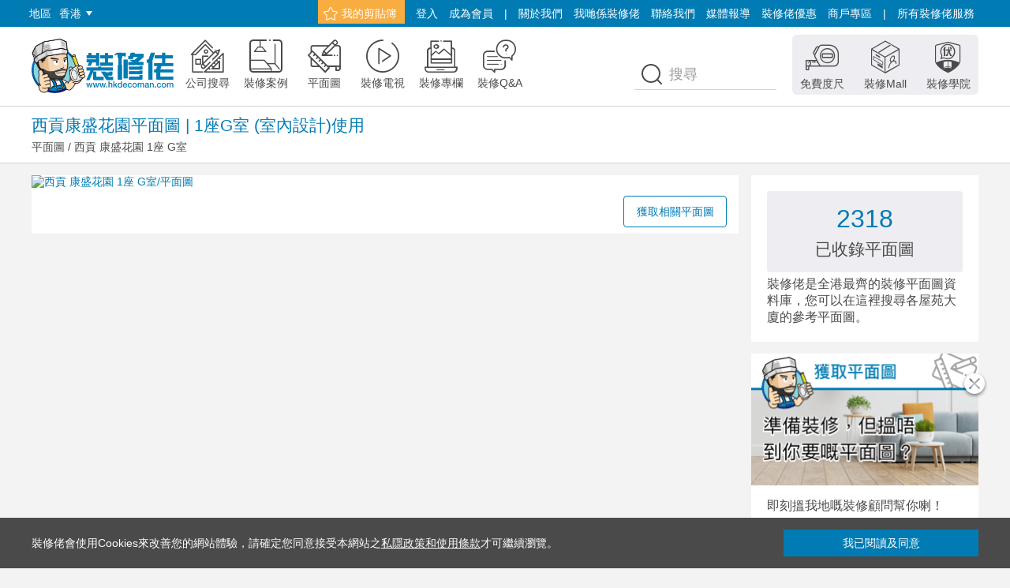

--- FILE ---
content_type: text/html;charset=UTF-8
request_url: https://hkdecoman.com/floorplan/1323
body_size: 15404
content:

<!DOCTYPE html>
<html lang="zh-hk">
<head>
	
	<!-- 5.11.2019 V2需求 -->
	<!-- Google Tag Manager -->
	<script>(function(w,d,s,l,i){w[l]=w[l]||[];w[l].push({'gtm.start':
	new Date().getTime(),event:'gtm.js'});var f=d.getElementsByTagName(s)[0],
	j=d.createElement(s),dl=l!='dataLayer'?'&l='+l:'';j.async=true;j.src=
	'https://www.googletagmanager.com/gtm.js?id='+i+dl;f.parentNode.insertBefore(j,f);
	})(window,document,'script','dataLayer','GTM-5RZQ4FL');</script>
	<!-- End Google Tag Manager -->
	
    <meta charset="UTF-8">
    <meta http-equiv="X-UA-Compatible" content="IE=edge,chrome=1">
    <title>西貢康盛花園1座G室室內設計裝修平面圖|裝修佬-香港⼀站式網上裝修平台</title>
    <meta name="description" content="西貢康盛花園1座G室室內設計裝修平面圖，裝修佬案例庫收藏全港各區超過1000個私樓/公居屋/村屋/商業裝修案例供⼾主參考。" />
    






<meta name="robots" content="follow,index"/>

<script type="application/ld+json">{
"@context": "https://schema.org/",
"@type": "CreativeWorkSeries",
"name": "https://hkdecoman.com",
"aggregateRating": {
"@type": "AggregateRating",
"ratingValue": "5",
"bestRating": "5",
"ratingCount": "3684"
}
}</script>


<script>var path=""</script>

<link rel="shortcut icon" href="/favicon.ico" type="image/x-icon">
<link rel="Bookmark" href="/favicon.ico">
<link rel="icon" href="/favicon.ico">



<link rel="stylesheet" href="/pcWeb2/css/pcStyle.css?v=20250817">
<!--調整圖片視窗高度-->
<script src="/pcWeb2/js/mediaSize.js?v=20211110"></script>
<!--圖片懶加載-->
<script src="/pcWeb2/js/lazysizes.min.js?v=20211110"></script>
<!--多色字體圖標-->
<script src="/pcWeb2/js/iconfont.js?v=20211110"></script>
<script src="/pcWeb2/js/jquery.min.js?v=20211110"></script>
<!--YouTube視頻播放控制-->

<!--select美化插件-->
<!--
參考文檔：
https://github.com/select2/select2
https://select2.org/
https://www.jianshu.com/p/778e9f21fc3d
-->
<script src="/pcWeb2/js/select2.min.js"></script>
<!--輪播插件-->
<script src="/pcWeb2/js/swiper.min.js"></script>
<!-- 表單驗證JS -->
<script type="text/javascript" src="/pcWeb2/js/Validform_v5.3.2_min.js"></script>
<script type="text/javascript" src="/pcWeb2/js/jquery-ui-jqLoding.js"></script>
<!--圖片放大預覽插件-->
<script src="/pcWeb2/js/venobox.js"></script>
<!--分頁插件-->
<!--說明文檔：http://beneverard.github.io/jqPagination/#demo-->
<script src="/pcWeb2/js/jquery.jqpagination.min.js"></script>
<script src="/pcWeb2/js/jquery.form2.js"></script>
<!--日期選擇器-->
<!--參考文檔：https://github.com/xdan/datetimepicker-->
<script src="/pcWeb2/js/jquery.datetimepicker.full.min.js"></script>
<script src="/pcWeb2/js/jquery.cookie.js"></script>

<!--免費度尺頁面下拉菜單，日期選擇插件設置-->
<script src="/pcWeb2/js/enquery.js"></script>

<!--瀑布流插件-->
<script src="/pcWeb2/js/masonry.pkgd.min.js"></script>

<script>
	"use strict";
	(function() {
	    //参考文档：https://github.com/aFarkas/lazysizes
	    //綁定圖片懶加載完成后執行的事件
	    document.addEventListener('lazyloaded', function(e){

	        // 獲取當前圖片DOM
	        var imgDom = e.target

	        // 獲取需要執行哪個函數
	        //1、data-fun值為mediaSize，執行mediaSize()
	        //2、data-fun值為imgCenter，執行imgCenter()
	        //3、data-fun值為undo，什麼也不執行
	        var dataFun = e.target.getAttribute('data-fun')
	        // console.log(dataFun)
	        switch (true) {
	            case dataFun === 'mediaSize':
	                // 設置當前圖片的樣式
	                mediaSize(imgDom)
	                break
	            case dataFun === 'imgCenter':
	                // 設置當前圖片的樣式
	                imgCenter(imgDom)
	                break
	            case dataFun === 'undo':
	                break
	            default:
	                break
	        }
	    })

	})()


</script>

    
    
    <meta property="og:site_name" content="裝修佬hkdecoman.com–香港一站式網上裝修平台">
	<meta property="og:type" content="website">
	<meta property="og:image" itemprop="image" content="http://hkdecoman.com/pcWeb2/img/logo_og-02.jpg">
	<meta property="og:image:secure_url" itemprop="image" content="https://hkdecoman.com/pcWeb2/img/logo_og-02.jpg">
	<meta property="og:image:type" content="image/jpeg">
	<meta property="og:image:width" content="200">
	<meta property="og:image:height" content="200">
	<meta property="og:description" content="裝修佬平面圖資料庫是全港最齊的平面圖庫存，您可以在這裡搜尋各屋苑大廈的參考平面圖。">
	<meta property="og:title" content="西貢康盛花園1座G室室內設計裝修平面圖裝修佬-香港⼀站式網上裝修平台">
    
    <meta property="og:url" content="https://hkdecoman.com/floorplan/1323">
    <link rel="canonical" href="https://hkdecoman.com/floorplan/1323"/>
</head>
<body>

<!-- 5.11.2019 V2需求 -->
<!-- Google Tag Manager (noscript) -->
<noscript><iframe src="https://www.googletagmanager.com/ns.html?id=GTM-5RZQ4FL"
height="0" width="0" style="display:none;visibility:hidden"></iframe></noscript>
<!-- End Google Tag Manager (noscript) -->

<!-- 頁頭 -->


<meta name="msvalidate.01" content="FEF9480EEA708011541F0591F9D7B3A6" />
<!-- GA事件记录加载 -->
<!-- Global site tag (gtag.js) - Google Analytics -->
<script async src="https://www.googletagmanager.com/gtag/js?id=UA-65622842-2"></script>
<script type="text/javascript">
    (function(c,l,a,r,i,t,y){
        c[a]=c[a]||function(){(c[a].q=c[a].q||[]).push(arguments)};
        t=l.createElement(r);t.async=1;t.src="https://www.clarity.ms/tag/"+i;
        y=l.getElementsByTagName(r)[0];y.parentNode.insertBefore(t,y);
    })(window, document, "clarity", "script", "7fd6oh6atg");
</script>
<div class="header">
    <div class="header-topnav">
        <div class="container">
        	<div class="topnav-box">

        		 <ul class="left-menu">
                    <li>地區</li>

                    <li>
                        <a href="javascript:void(0);" class="menu-tag">
                            香港
                            <div class="triangle-down"></div>
                        </a>
                        <!-- <div class="triangle-up"></div> -->
                        
                        <div class="dropdown-menu-v2">
							<div class="body-component">
								<ul class="nav-list">
									<li class="active">
										<a href="https://hkdecoman.com">裝修佬香港</a>
									</li>
									<li>
										<a href="https://modecoman.com/">裝修佬澳門</a>
									</li>
									<li>
										<a href="https://twdecoman.com/">裝修佬台灣</a>
									</li>
									<li>
										<a href="https://www.sgdecoman.com/">裝修佬新加坡</a>
									</li>
								</ul>
							</div>
						</div>
                       
                       
                    </li>
                </ul> 
	            <ul class="topnav">
	            	<li class="btn-tag">
	                    <a href="/favorite"><span class="iconfont iconshoucang"></span>我的剪貼簿</a>
	                </li>
	            	
	            		
	                	
	                		<li><a href="javascript:void(0);" class="modal-login-btn">登入</a></li>
		               		<li><a href="javascript:void(0);" class="modal-register-btn">成為會員</a></li>
	                	
	            	
	            	
	                
	                <li><span>|</span></li>
	                <li><a href="/about_us">關於我們</a></li>
	                <li><a href="/team">我哋係裝修佬</a></li>
	                <li><a href="/contact_us">聯絡我們</a></li>
	                
	                <li><a href="/media">媒體報導</a></li>
	                <li><a href="/offer">裝修佬優惠</a></li>
	                <li><a href="/partner">商戶專區</a></li>
	                <li><span>|</span></li>
	                <li>
	                	<a href="javascript:void(0);">所有裝修佬服務</a>
	                    <div class="triangle-up"></div>
	                    <div class="top-nav-sub-menu">
	                        <div class="menu-content">
	                            <div class="logo-box">
	                                <img src="/pcWeb2/img/logo-v2.png" srcset="/pcWeb2/img/logo-v2@2x.png 2x"/>
	                            </div>
	
	                            <ul class="nav-list">
	                                <li class="nav-tag">
	                                    <a href="https://mall.hkdecoman.com/" target="_blank">
	                                        <div class="img-box">
	                                            <img src="/pcWeb2/img/top-nav/logo-mall.png" srcset="/pcWeb2/img/top-nav/logo-mall@2x.png 2x, /pcWeb2/img/top-nav/logo-mall@3x.png 3x" />
	                                        </div>
	                                        <div class="text">裝修Mall</div>
	                                    </a>
	                                </li> <!-- end <li class="nav-tag"> -->
	
	                                <li class="nav-tag">
	                                    <a href="https://deco-academy.com/" target="_blank">
	                                        <div class="img-box">
	                                            <img src="/pcWeb2/img/top-nav/logo-edu.png" srcset="/pcWeb2/img/top-nav/logo-edu@2x.png 2x, /pcWeb2/img/top-nav/logo-edu@3x.png 3x" />
	                                        </div>
	                                        <div class="text">裝修學院</div>
	                                    </a>
	                                </li> <!-- end <li class="nav-tag"> -->
	
	                                <li class="nav-tag">
	                                    <a href="https://deco-x.com" target="_blank">
	                                        <div class="img-box">
	                                            <img src="/pcWeb2/img/top-nav/logo-deco-x.png" srcset="/pcWeb2/img/top-nav/logo-deco-x@2x.png 2x, /pcWeb2/img/top-nav/logo-deco-x@3x.png 3x" />
	                                        </div>
	                                        <div class="text">裝修-X</div>
	                                    </a>
	                                </li> <!-- end <li class="nav-tag"> -->
	
	                                <li class="nav-tag">
	                                    <a href="https://challenge.hkdecoman.com/" target="_blank">
	                                        <div class="img-box">
	                                            <img src="/pcWeb2/img/top-nav/logo-decochallenge.png" srcset="/pcWeb2/img/top-nav/logo-decochallenge@2x.png 2x, /pcWeb2/img/top-nav/logo-decochallenge@3x.png 3x" />
	                                        </div>
	                                        <div class="text">裝修Challenge</div>
	                                    </a>
	                                </li> <!-- end <li class="nav-tag"> -->
	
	                                <li class="nav-tag">
	                                    <a href="https://www.deco-man.com/" target="_blank">
	                                        <div class="img-box">
	                                            <img src="/pcWeb2/img/top-nav/logo-deco-man.png" srcset="/pcWeb2/img/top-nav/logo-deco-man@2x.png 2x, /pcWeb2/img/top-nav/logo-deco-man@3x.png 3x" />
	                                        </div>
	                                        <div class="text">裝修佬國際版</div>
	                                    </a>
	                                </li> <!-- end <li class="nav-tag"> -->
									<li class="nav-tag">
										<a href="https://deco-biz.com" target="_blank">
											<div class="img-box">
												<img src="/pcWeb2/img/top-nav/logo-deco-biz.png" srcset="/pcWeb2/img/top-nav/logo-deco-biz@2x.png 2x, /pcWeb2/img/top-nav/logo-deco-biz@3x.png 3x" />
											</div>
											<div class="text">商業裝修</div>
										</a>
									</li> <!-- end <li class="nav-tag"> -->
	                            </ul> <!-- end <ul class="nav-list"> -->
	                        </div>
	                    </div> <!-- end <div class="top-nav-sub-menu"> -->
	                </li>
	            </ul>
	        </div>
        </div>
    </div> <!-- end <div class="header-topnav"> -->

    <div class="navbar-box">
        <div class="container">
            <div class="logo-box">
                <a href="/v2">
                    <img src="/pcWeb2/img/logo-v2.png" srcset="/pcWeb2/img/logo-v2@2x.png 2x" alt="裝修佬LOGO">
                </a>
            </div> <!-- end <div class="logo-box">-->

            <ul class="navbar">

                <li>
                    <a href="/company">
                        <div class="icon-box">
                            <span class="iconfont icongongsiziliaoku"></span>
                        </div>
                        <div class="text">公司搜尋</div>
                    </a>
                </li>

                <li>
                    <a href="/casestudy">
                        <div class="icon-box">
                            <span class="iconfont iconanli"></span>
                        </div>
                        <div class="text">裝修案例</div>
                    </a>
                </li>

                <li>
                    <a href="/floorplan">
                        <div class="icon-box">
                            <span class="iconfont icontuze"></span>
                        </div>
                        <div class="text">平面圖</div>
                    </a>
                </li>
                
                <li>
                    <a href="/channel">
                        <div class="icon-box">
                            <span class="iconfont iconpindao"></span>
                        </div>
                        <span class="text">裝修電視</span>
                    </a>
                </li>
                
                <li>
                    <a href="/articles">
                        <div class="icon-box">
                            <span class="iconfont iconzhuanlan"></span>
                        </div>
                        <span class="text">裝修專欄</span>
                    </a>
                </li>
                
                <li>
                    <a href="/QA">
                        <div class="icon-box">
                            <span class="iconfont iconQA"></span>
                        </div>
                        <span class="text">裝修Q&A</span>
                    </a>
                </li>


                
            </ul><!-- end <div class="navbar"> -->



            <ul class="navbar right-navbar">
            	<li>
                    <a href="/measure">
                        <div class="icon-box">
                            <span class="iconfont iconshangmenduchi"></span>
                        </div>
                        <span class="text">免費度尺</span>
                    </a>
                </li>
                <li>
                    <a href="https://mall.hkdecoman.com/" target="_blank">
                        <div class="icon-box">
                            <span class="iconfont iconzhuangxiuMall"></span>
                        </div>
                        <span class="text">裝修Mall</span>
                    </a>
                </li>

                <li>
                    <a href="https://deco-academy.com/" target="_blank">
                        <div class="icon-box">
                            <span class="iconfont iconfangfuxueyuan"></span>
                        </div>
                        <span class="text">裝修學院</span>
                    </a>
                </li>
            </ul> <!-- end <div class="navbar right-navbar"> -->

            <div class="search-box">
                <div class="icon-box">
                    <span class="iconfont iconsousuo"></span>
                </div>
                <input type="text" id="searchKey" value="" class="form-control" placeholder="搜尋">
                <a href="javascript:void(0);" onclick="headSeaech()" class="header-search-btn brand-primary-btn-72px">搜尋</a>
            </div>
        </div>
        
        
        
        
        
       
         
        
        
        
         
        
         <!-- 平面圖 -->
            
                
                
                
                    <div class="bread-crumb-box">
                        <div class="container">					
                            <div class="bread-crumb-title"><h1>西貢康盛花園平面圖 | 1座G室 <a href="https://hkdecoman.com/casestudy/">(室內設計)</a>使用</h1></div>
                            <div class="bread-crumb-nav">
                               <a href="/floorplan">平面圖</a> / <a href="javascript:void(0);">西貢 康盛花園 1座 G室</a>
                            </div>
                        </div>
                    </div> <!-- end <div class="bread-crumb-box"> -->  
                
                
            
            
        
        
        
        
        
        
        
        
        
        
        
        
        
        
        
        
        
        
        
        
        



		
    </div> <!-- end <div class="nav">-->
</div> <!-- end <div class="header">-->

<!-- 登錄彈窗 -->
<div class="login-register-modal login-modal">
    <div class="modal-header">
        登入
        <a href="javascript:void(0);" class="close-btn"><span class="iconfont iconguanbi"></span></a>
    </div>
    
    <div class="modal-body">
        <div class="form-group">
            <input type="text" id="logEmail" class="form-control" placeholder="電郵">
        </div>
        <div class="form-group">
            <input type="password" id="logPwd" class="form-control" placeholder="密碼">
        </div>

        <a href="javascript:void(0);" class="fluid-btn" onclick="loginUser()">登入</a>
        <a href="javascript:void(0);" class="link-text-small modal-forget-btn">忘記密碼</a>
        <div class="partition-line"></div>
        <a href="javascript:void(0);" onclick="facebookLoad()" class="fluid-btn-facebook">Facebook 登入</a>
        <a href="javascript:void(0);" class="link-text-base modal-register-btn">成為裝修佬會員</a>
    </div>
</div>
<!-- end 登錄彈窗 -->

<!-- 註冊彈窗 -->
<div class="login-register-modal register-modal">
    <div class="modal-header">
        登記成為會員
        <a href="javascript:void(0);" class="close-btn"><span class="iconfont iconguanbi"></span></a>
    </div>

    <div class="modal-body">
        <div class="form-group">
            <input type="text" id="regEmail" class="form-control" placeholder="電郵">
        </div>
        <div class="form-group">
            <input type="password" id="regPwd" class="form-control" placeholder="密碼">
        </div>
        <div class="form-group">
            <input type="password" id="regPwdCheck" class="form-control" placeholder="密碼確認">
        </div>

        <a href="javascript:void(0);" onclick="regsiterUser()" class="fluid-btn">送出</a>
        <div class="partition-line"></div>
        <a href="javascript:void(0);" onclick="facebookLoad()" class="fluid-btn-facebook">Facebook 註冊</a>
    </div>
</div>
<!-- end 註冊彈窗 -->


<!-- 忘記密碼彈窗 -->
<div class="login-register-modal forget-modal">
    <div class="modal-header">
        忘記密碼
        <a href="javascript:void(0);" class="close-btn"><span class="iconfont iconguanbi"></span></a>
    </div>

    <div class="modal-body">
        <div class="form-group">
            <div class="form-name">請輸入您的電郵</div>
           	<input type="text" id="forgetEmail" class="form-control" placeholder="電郵">
        </div>

        <a href="javascript:void(0);" class="fluid-btn" onclick="forgetPsw()">提交</a>

        <div class="remind-text forget-modal-hide">我們已發出電郵到你的郵箱</div>
        <a href="javascript:void(0);" class="fluid-gray-border-btn forget-modal-hide">重寄確認電郵</a>
    </div>
</div>
<!-- end 忘記密碼彈窗 -->

<!-- 重設密碼彈窗 -->
<!--默认打开重設密碼弹窗，加 show-modal类名，隐藏弹窗，移除 show-modal类名 -->


<!-- end 重設密碼彈窗 -->

<input type="hidden" id="activateFlag" value="">
<input type="hidden" id="activateMsg" value="">

<script type="text/javascript">

$(function(){
	var activateFlag = $("#activateFlag").val();
	var activateMsg = $("#activateMsg").val();
	if(null != activateFlag && "" != activateFlag) {
		alert(activateMsg);
		window.location.href='/v2';
	}
	
	addGuestRecord();
});

function addGuestRecord(){
	 $.ajax({    
		 type:'get',    
		 url:'/stat/addGuestRecord.do',    
		 //data:'type=1',    
		 //cache:false,    
		 dataType:'json',    
		 success:function(data){ 
			 console.log("添加访客记录！");
		  },    
		  error:function(){
			 console.log("添加访客记录失败！");
		  }    
	});
} 

//页面顶部查询功能
function headSeaech(){
	
	var searchKey = $("#searchKey").val();
	  /* debugger */
	  //调用GA事件，并记录
	  window.dataLayer = window.dataLayer || [];
	  function gtag(){dataLayer.push(arguments);}
	  gtag('js', new Date());
	  gtag('config', 'UA-65622842-2');
	  gtag('event', 'login', {'method': 'Google'});
	  if(searchKey != null && searchKey != ""){
		  gtag('event', 'search', {
			  'event_category' : '页面顶部',
			  'event_label': searchKey
			});
	  }
	window.location.href='/home_result?searchKey=' + searchKey;

}

//用戶註冊
function regsiterUser(){
	var accountId = $("#regEmail").val();
	var email = $("#regEmail").val();
	if(null == email || "" == email) {
		alert("請輸入電郵");
		return;
	}
	var regPwd = $("#regPwd").val();
	if(null == regPwd || "" == regPwd) {
		alert("請輸入密碼");
		return;
	}
	var regPwdCheck = $("#regPwdCheck").val();
	if(regPwd != regPwdCheck) {
		alert("兩次輸入的密碼不一致");
		return;
	}
	$.ajax({    
		type:'post',    
		url:'/user/registerv2.do',    
		data:{accountId:accountId,email:email,password:regPwd},  
		dataType:'json',
		async:true,
		beforeSend: function(){
			createMask();
			showMask();
		},
		success:function(data){ 
			//console.log(data);
			closeMask();
			if(data.status == 'y') {
				alert("註冊成功，請登錄郵箱完成驗證");
				$('.register-modal').hide();
				$('.cover').hide();
			} else{
				alert(data.info);
			}
			
		},    
		error:function(){
			closeMask();
			console.log('系統繁忙，請稍後再試!!!');
		}    
	});

}

//用戶登錄
function loginUser(){
	var accountId = $("#logEmail").val();
	if(null == accountId || "" == accountId) {
		alert("請輸入電郵");
		return;
	}
	var logPwd = $("#logPwd").val();
	if(null == logPwd || "" == logPwd) {
		alert("請輸入密碼");
		return;
	}
	$.ajax({    
		type:'post',    
		url:'/login.do',    
		data:{username:accountId,password:logPwd},  
		dataType:'json',
		async:true,   
		beforeSend: function(){
			createMask();
			showMask();
		},
		success:function(data){ 
			//console.log(data);
			closeMask();
			if(data.status == 0) {
				alert(data.info);
			} else if (data.status == 'y') {
				//alert(data.info);
				saveUserInfo();
				location.href = location.href;
				//location.href = "/v2";
				$('.login-modal').hide();
				$('.cover').hide();
			} else if(data.status == 'n'){
				alert(data.info);
			}
			
		},    
		error:function(){
			closeMask();
			console.log('系統繁忙，請稍後再試!!!');
		}    
	});

}

function saveUserInfo() {
    if ($("#denglu_agree").prop('checked') == true) {
        var userName = $("#zhanghao_email").val();
        var passWord = $("#mima").val();
        $.cookie("rmbUser", "true", { expires: 7 , path: '/'}); // 存储一个带7天期限的 cookie
        $.cookie("userName", userName, { expires: 7 , path: '/'}); // 存储一个带7天期限的 cookie
        $.cookie("passWord", passWord, { expires: 7 , path: '/'}); // 存储一个带7天期限的 cookie
    }
    else {
        $.cookie("rmbUser", "false", { expires: -1 , path: '/'});        // 删除 cookie
        $.cookie("userName", '', { expires: -1 , path: '/'});
        $.cookie("passWord", '', { expires: -1 , path: '/'});
    }
}

function loginOut(){
	$.ajax({    
		type:'post',    
		url:'/logout.do',    
		dataType:'json',
		async:false,    
		success:function(data){ 
			//console.log(data);
			if(data.status == 0) {
				alert(data.info);
			} else if (data.status == 'y') {
				//alert(data.info);
				alert("您已退出登錄");
				location.href = location.href;
			} else if (data.status == 'n'){
				alert(data.info);
			}
			
		},    
		error:function(){
			console.log('系統繁忙，請稍後再試!!!');
		}    
	});
}

function facebookLoad(){
    //var width = (window.screen.availWidth - 400)/2;
    //var height = (window.screen.availHeight - 350)/2;
    //int= window.setInterval("clock()",1000)
    var url='/user/faceBookLogin.do';                             //转向网页的地址; 
    var name='facebook登录';                            //网页名称，可为空; 
    var iWidth=720;                          //弹出窗口的宽度; 
    var iHeight=600;                         //弹出窗口的高度; 
    //获得窗口的垂直位置 
    var iTop = (window.screen.availHeight - 30 - iHeight) / 2; 
    //获得窗口的水平位置 
    var iLeft = (window.screen.availWidth - 10 - iWidth) / 2; 
    window.open(url, name, 'height=' + iHeight + ',,innerHeight=' + iHeight + ',width=' + iWidth + ',innerWidth=' + iWidth + ',top=' + iTop + ',left=' + iLeft + ',status=no,toolbar=no,menubar=no,location=no,resizable=no,scrollbars=0,titlebar=no'); 
    //window.location.href="/user/faceBookLogin.do";
    
}


//忘记密码
function forgetPsw(){
	var email = $("#forgetEmail").val();
	if(null == email || "" == email) {
		alert("請輸入電郵");
		return;
	}
	$.ajax({    
		type:'post',    
		url:'/toUpdatePwdv2.do',    
		data:{email:email},  
		dataType:'json',
		beforeSend: function(){
			createMask();
			showMask();
		},
		async:true,    
		success:function(data){ 
			closeMask();
			//console.log(data);
			if(data.status == 'y') {
				//alert("裝修佬已向您的郵箱發送了一封驗證郵件，請前往收信，完成修改密碼！");
				$(".forget-modal .fluid-btn").addClass('forget-modal-hide').siblings('.form-group').addClass('forget-modal-hide').siblings('.remind-text').removeClass('forget-modal-hide').siblings('.fluid-gray-border-btn').removeClass('forget-modal-hide')
			} else{
				alert(data.info);
			}
			
		},    
		error:function(){
			closeMask();
			console.log('系統繁忙，請稍後再試!!!');
		}    
	});

}

function resetPsw(){
	
    var sign = $("#resetSign").val();
    var email = $("#resetEmail").val();
	var psw = $("#resetPsw").val();
	var pswcheck = $("#resetPswCheck").val();
	if(null == psw || '' == psw) {
		alert("請輸入密碼");
		return;
	}
	
	if(psw != pswcheck) {
		alert("兩次輸入的密碼不一致");
		return;
	}
	$.ajax({    
		type:'post',    
		url:'/updatePwdv2.do',    
		data:{password:psw,sign:sign,email:email},  
		dataType:'json',
		async:true,  
		beforeSend: function(){
			createMask();
			showMask();
		},
		success:function(data){ 
			closeMask();
			//console.log(data);
			if(data.status == 'y') {
				alert("密碼修改成功");
				location.href = "/v2"
			} else{
				alert(data.info);
			}
			
		},    
		error:function(){
			closeMask();
			console.log('系統繁忙，請稍後再試!!!');
		}    
	});
}

//创建遮罩层函数体
 function createMask(){
     var node=document.createElement('div');
         node.setAttribute('id','backdrop');
         node.style="position:fixed;top:0;left:0;right:0;bottom:0;z-index:1000;background-color:rgba(0,0,0,0.5);";
         node.style.display="none";
     var html='<div style="position: fixed; top: 38%; left: 45%; z-index: 1001;">';
         html+='<div style="text-align:center;">';
         //html+='<img src="/Public/Home/images/loader.gif" style="width:60px;height:60px;">';
         html+='<div style="padding-left:10px;font-size:14px;color:#FFF;">正在上傳中，請耐心等待...</div>';
         html+='</div>';
         html+='</div>';
         node.innerHTML=html;
     var body=document.querySelector('body');
         body.appendChild(node);    
 }

 //开启遮罩层函数体
 function showMask(){
     var backdrop=document.getElementById('backdrop');
         backdrop.style.display='block';
 }

 //关闭遮罩层函数体
 function closeMask(){
     var backdrop=document.getElementById('backdrop');
         backdrop.style.display='none';
 }
 

</script>

<section id="auth-button"></section>
<section id="view-selector"></section>
<section id="timeline"></section>

<!-- Step 2: Load the library. -->

<script>
(function(w,d,s,g,js,fjs){
  g=w.gapi||(w.gapi={});g.analytics={q:[],ready:function(cb){this.q.push(cb)}};
  js=d.createElement(s);fjs=d.getElementsByTagName(s)[0];
  js.src='https://apis.google.com/js/platform.js';
  fjs.parentNode.insertBefore(js,fjs);js.onload=function(){g.load('analytics')};
}(window,document,'script'));
</script>



 
<!-- end 頁頭 -->

<!-- 頁面主體 -->
<div class="container">
    <!-- 左內容 -->
    <div class="col-s-3">
        <div class="floorplan-detail-component">
            <a href="/pcWeb2//pdf.js/web/viewer.html?file=https://hkdecoman.com/Hkdecoman//upload//hk2020-11-12/image/ae164e3d-70a6-463a-be5c-262c3fd90417.pdf" target="_blank" class="img-box">
                <img class="lazyload" data-src="https://cdn.hkdecoman.com/Hkdecoman//upload//hk2020-11-12/image/b599a04c-0433-476f-a599-45ece08fc1ca.jpg" alt="西貢 康盛花園 1座 G室/平面圖">
            </a>
           	<a href="/floorplan/form?id=1323" class="component-btn">獲取相關平面圖</a>
        </div>
    </div> <!-- end 左内容 -->

    <!-- 右內容 -->
    <div class="col-s-1">
        <div class="small-component">
            <div class="component-body component-body-padding-bottom">
               <div class="data-display-board">
                   <div class="num-text" id="totalFloorplan"></div>
                   <div class="data-remind-text">已收錄平面圖</div>
               </div>
                <div class="component-content-text-small">
                    裝修佬是全港最齊的裝修平面圖資料庫，您可以在這裡搜尋各屋苑大廈的參考平面圖。
                </div>
            </div> <!-- end <div class="component-body component-body-padding-bottom"> -->
        </div> <!-- end <div class="small-component"> -->
        <!-- 插入新的尺度跳转窗口 -->

	    <div class="small-component">
	      <div class="banner-small-floorplan">
	        <img src="/pcWeb2/img/banner/floorplan-banner-smaller.png" srcset="/pcWeb2/img/banner/floorplan-banner-smaller@2x.png 2x, /pcWeb2/img/banner/floorplan-banner-smaller@3x.png 3x"/>
	        <div class="component-footer">
	          即刻搵我地嘅裝修顧問幫你喇！
	          <a href="/floorplan/form" class="component-btn">獲取相關平面圖</a>
	        </div>
	      </div>
	    </div> <!-- end <div class="small-component"> -->	    
    </div><!-- end 右內容 -->

</div>
<!-- end 頁面主體 -->

<!-- 頁腳 -->




<!-- 分享图标 -->
<script>
	var a2a_config = a2a_config || {};
	a2a_config.locale = "zh-TW";
</script>
<script async src="https://static.addtoany.com/menu/page.js"></script>

<script type="text/javascript">

jQuery.browser = {};
$(function(){
	jQuery.browser.msie = false;
    jQuery.browser.version = 0;
    if (navigator.userAgent.match(/MSIE ([0-9]+)\./)) {
        jQuery.browser.msie = true;
        jQuery.browser.version = RegExp.$1;
    }
	   $('#areaSelect2').select2({
	        width:'100%',
	        minimumResultsForSearch: -1,
	        placeholder:'地區',
	        data:[
	            {id:"中西區", text:"中西區"},
	            {id:"灣仔", text:"灣仔"},
	            {id:"東區", text:"東區"},
	            {id:"南區", text:"南區"},
	            {id:"油尖旺", text:"油尖旺"},
	            {id:"深水埗", text:"深水埗"},
	            {id:"九龍城", text:"九龍城"},
	            {id:"黃大仙", text:"黃大仙"},
	            {id:"觀塘", text:"觀塘"},
	            {id:"葵青", text:"葵青"},
	            {id:"荃灣", text:"荃灣"},
	            {id:"屯門", text:"屯門"},
	            {id:"元朗", text:"元朗"},
	            {id:"北區", text:"北區"},
	            {id:"大埔", text:"大埔"},
	            {id:"沙田", text:"沙田"},
	            {id:"西貢", text:"西貢"},
	            {id:"離島", text:"離島"}
	        ]
		})
    
	$('#genderSelect2').select2({
        width:'100%',
        minimumResultsForSearch: -1,
        placeholder:'稱謂',
        data:[
            {id:"先生", text:"先生"},
            {id:"女士", text:"女士"}

        ]
    })
	
    
    //tongji();
	//获得商品列表
    getProducts();
    getMonLesson();
})

$(document).ready(function() {
	var is_load= false;
	$(window).scroll(function(){
		var footTop = $("#foot_div").offset().top;
		var winHeight = window.screen.availHeight;
		var srollTop = $(window).scrollTop();
		if(footTop> srollTop&&footTop<srollTop+winHeight){
			if(!is_load){
				is_load = true;
				console.log("統計");
				tongji();
			}  
		}
    });

});

function tongji(){
    $.ajax({
        type: 'get',
        url: '/stat/getStatNumV2.do',
        dataType: 'json',
        success: function(data) {
            if (data.status == "y") {
                $("#company").text(data.body.company);
                $("#question").text(data.body.question);
                $("#article").text(data.body.article);
                $("#chanle").text(data.body.chanle);
                $("#decoratecase").text(data.body.decoratecase);
                $("#floorplan").text(data.body.floorplan);
            }
        },
        error: function() {
            console.log("统计查询失败！");
        }
    });	
}

//獲得產品列表
function getProducts(){
	$.ajax({
        type: "get",
        //url: "/basedata/getProducts",
        url : "https://mall.hkdecoman.com/wp-json/wc/v3/products/?category=1349&consumer_key=ck_f6fb7b63948a8472dfa532b7f966efa90962099f&consumer_secret=cs_1dea5990504f9239f54cba6d5ff153d04cf2c5ee",
        dataType: "json",
        success: function (data) {
          //返回结果
          //alert(result);
          	//console.log(data);
       		//var result = eval('(' + data + ')');
       		var result = data;
           	var html = "";
           	for(var r in result){
           		//console.log(result[r]);
           		//console.log(result[r].images[0].src);
               	html += "<li>";
               	html += "<div class='fix-box'>";
               	html += "<a target='_blank' href='" + result[r].permalink +  "' class='img-box'>";
               	html += "<img class='lazyload'  data-src='" + result[r].images[0].src + "' data-fun='undo' alt=''>";
               	html += "</a>"; //img-box
               	html += "</div>"; //fix-box
               	html += "<div class='fluid-box'>"; 
               	html += "<a target='_blank' href='" + result[r].permalink +  "' class='right-box'>"; 
               	html += "<div class='product-name'>" + result[r].name + "</div>"; 
               	html += "<div class='product-price'>$" + result[r].price + "</div>";
               	html += "</a>"; //right-box
               	html += "</div>"; //fluid-box
               	html += "</li>";
           	}
           	html += "<li>";
           	html += "<a target='_blank' href='https://mall.hkdecoman.com/' target='_blank' class='more-link'>";
           	html += "前往裝修Mall查看更多產品&nbsp;&nbsp;&gt;";
       		html += "</a>";
       		html += "</li>";
           	$("#product-list").append(html);
       	} 
         ,error: function (result) {
      	  //alert(result.msg);
      	  console.log("獲取商品列表失敗");
        }
  	});
  
}

function addPrivacy(){
	$.ajax({
        type: "get",
        url: "/user/addPrivacy.do",
        //url : "https://mall.hkdecoman.com/wp-json/wc/v3/products/?category=1349&consumer_key=ck_f6fb7b63948a8472dfa532b7f966efa90962099f&consumer_secret=cs_1dea5990504f9239f54cba6d5ff153d04cf2c5ee",
        dataType: "json",
        success: function (data) {
        	console.log("同意隱私政策");
       	} 
         ,error: function (result) {
        	 console.log("同意隱私政策失敗");
      	  //alert(result.msg);
      	  //console.log("獲取商品列表失敗");
        }
  	});
}

//獲得每月课程列表
function getMonLesson(){
	//获得当前月
	var date=new Date();
	var currMon = date.getMonth()+1;
	$("#course-main-title-mon").html(currMon + "月課程");
	$.ajax({
        type: "get",
        url: "/basedata/getMonLesson",
        dataType: "json",
        success: function (data) {
          //返回结果
          //alert(result);
          	//console.log(data);
          	var result = eval('(' + data.body.data + ')');
          	//console.log(result);
          	if(data.status == "y") {
          		var result = eval('(' + data.body.data + ')');
              	var html = "";
              	for(var r in result){
              		//console.log(result[r].name);
              		html += "<li>";
              		html += "<a href=https://deco-academy.com/lessons/" + result[r].id + ">" + result[r].name + "</a>";
              		html += "</li>";
              	}
              	$("#course-list-mon").append(html);
          	} else {
          		console.log("獲得每月课程列表失败");
          	}
        },error: function (result) {
      	  //alert(result.msg);
      	  console.log("獲得每月课程列表失败");
        }
  	});
  
}


function comitLeftForm(){
	//基础数据
	var serviceType = $("#serviceType").val(); //业务类型
	var nickName = $("#nickName").val(); //用户名
	var sex = $("#genderSelect2").val(); //称谓
	var email = $("#email").val();//邮箱
	var phone = $("#phone").val();//电话
	var whatsapp = "1"; //是否whatsapp,未选择为1-是

	var whatsapp_check = $("#whatsapp").prop('checked');
	if(whatsapp_check) { //选择不使用WhatsApp,值设置为0
		whatsapp = "0";
	}

	var area = "";//地区
	var propertyType = "";//物業類型
	var estate = "";//屋苑/物業名稱/地址
	var footage = "";//尺數
	var decoratesCope = "";//裝修範圍
	var budget = "";//預算範圍
	var unitStatus = "";//單位狀況
	var startDate = "";//開工日期
	var endDate = "";//完工日期
	var lesson = "";//课程
	var purpose = "";//用途
	var license = "";//牌照
	var projectType = "";//維修或工程類型
	var remark = "";//備註
	var utmCampaign = $("#utmCampaign").val();

	area = $("#areaSelect2").val();//地区
	var lesson_check = $("#lesson").prop('checked'); //课程选中情况
	if(lesson_check) {
		lesson = "0"; //选择了设置为0
	} else {
		lesson = "1";//未选设置为1
	}

	$.ajax({
		type: "post",
       	url: "/measure/saveMeasureMate.do",
        cache:false,
		data :{
			serviceType:serviceType, nickName:nickName, sex:sex, phone:phone, whatsapp:whatsapp,
			email:email, area:area, propertyType:propertyType, estate:estate, footage:footage,
			decoratesCope:decoratesCope, budget:budget, unitStatus:unitStatus, startDate:startDate, endDate:endDate,
			lesson:lesson, purpose:purpose, license:license, projectType:projectType, remark:remark,
			utmCampaign:utmCampaign
		},
        beforeSend: function () {
        	createMask();
			showMask();
        },
        success: function(data){
        	closeMask();
        	var objs = eval('(' + data + ')');
    		if (objs.status=='n') {
    			alert(objs.info);
    		} else {
    			//alert(objs.info)
    			window.location.href="/measure/success?obj="+objs.info;
    		}
        },
	   error: function (errorData) {
		   closeMask();
	      		console.log('error：'+errorData);
          }
	})
}

$(".measureform2").Validform({
	btnSubmit:"#btn_sub2",
	tiptype:function(msg,o,cssctl){
		//msg：提示信息;
		//o:{obj:*,type:*,curform:*}, obj指向的是当前验证的表单元素（或表单对象），type指示提示的状态，值为1、2、3、4， 1：正在检测/提交数据，2：通过验证，3：验证失败，4：提示ignore状态, curform为当前form对象;
		//cssctl:内置的提示信息样式控制函数，该函数需传入两个参数：显示提示信息的对象 和 当前提示的状态（既形参o中的type）;
		if(!o.obj.is("form")){//验证表单元素时o.obj为该表单元素，全部验证通过提交表单时o.obj为该表单对象;
			var objtip=o.obj.siblings(".Validform_checktip");
			cssctl(objtip,o.type);
			objtip.text(msg);
		}else{
			//var objtip=o.obj.find("#msgdemo");
			//cssctl(objtip,o.type);
			//objtip.text(msg);
		}
	},
	tipSweep:true,
	ajaxPost:true,
	beforeSubmit:function(curform){
		//在验证成功后，表单提交前执行的函数，curform参数是当前表单对象。
		//这里明确return false的话表单将不会提交;
		 $.fn.jqLoading({ height: 80, width: 240, text: "正在加載中，請耐心等待...." });
	},
	callback:function(data){
		$.fn.jqLoading("destroy");
		if(data.status=="y"){
			window.location.href=path+"/measure/success?obj="+data.info;
			//alert('預約成功！12小時內會有專人回復，請耐心等待！');
			//window.location.href= location.href;
		}else{
			alert(data.info);
			return;
		}

	}
});

</script>

<div class="footer" id="foot_div">
    <div class="footer-top-container">
        <div class="container">
            <ul class="website-data-list">
                <li>
                	<a href="/channel">
	                    <div class="icon-box">
	                        <span class="iconfont iconpindao"></span>
	                    </div>
	                    <div class="right-box">
	                        <div class="num-text" id="chanle"></div>
	                        <div class="type-text">裝修影片</div>
	                    </div>
                    </a>
                </li>

                <li>
                	<a href="/articles">
	                    <div class="icon-box">
	                        <span class="iconfont iconzhuanlan"></span>
	                    </div>
	                    <div class="right-box">
	                        <div class="num-text" id="article"></div>
	                        <div class="type-text">裝修專欄</div>
	                    </div>
                    </a>
                </li>

                <li>
	                <a href="/QA">
	                    <div class="icon-box">
	                        <span class="iconfont iconQA"></span>
	                    </div>
	                    <div class="right-box">
	                        <div class="num-text" id="question"></div>
	                        <div class="type-text">裝修Q&A</div>
	                    </div>
                    </a>
                </li>

                <li>
	                <a href="/company">
	                    <div class="icon-box">
	                        <span class="iconfont icongongsi"></span>
	                    </div>
	                    <div class="right-box">
	                        <div class="num-text" id="company"></div>
	                        <div class="type-text">裝修公司</div>
	                    </div>
                    </a>
                </li>

                <li>
	                <a href="/casestudy">
	                    <div class="icon-box">
	                        <span class="iconfont iconanli"></span>
	                    </div>
	                    <div class="right-box">
	                        <div class="num-text" id="decoratecase"></div>
	                        <div class="type-text">裝修案例 / 室內設計</div>
	                    </div>
                    </a>
                </li>

                <li>
                	<a href="/floorplan">
	                    <div class="icon-box">
	                        <span class="iconfont icontuze"></span>
	                    </div>
	                    <div class="right-box">
	                        <div class="num-text" id="floorplan"></div>
	                        <div class="type-text">裝修平面圖</div>
	                    </div>
                    </a>
                </li>
            </ul>

            <div class="social-contact">
            	<div class="facebook-btn-box">
            		<div id="fb-root"></div>
					<script async defer crossorigin="anonymous" src="https://connect.facebook.net/zh_HK/sdk.js#xfbml=1&version=v4.0&appId=366258407600536&autoLogAppEvents=1"></script>
	                <div class="fb-like" data-href="https://www.facebook.com/hkdecoman" data-width="" data-layout="button_count" data-action="like" data-size="large" data-show-faces="true" data-share="false"></div>
            	</div>
            	
            	<div class="youtube-btn-box">
	            	<script src="https://apis.google.com/js/platform.js"></script>
					<div class="g-ytsubscribe" data-channelid="UCtP4I-t7L55QtFfEp7abFvg" data-layout="default" data-count="default"></div>
            	</div>
            </div>
            <div class="footer-top-border"></div>
        </div>
    </div>

    <div class="footer-bottom-container">
        <div class="container">
            <a href="/v2" class="logo-box">
                <img src="/pcWeb2/img/logo-white.png" srcset="/pcWeb2/img/logo-white@2x.png 2x, /pcWeb2/img/logo-white@3x.png 3x" alt="裝修佬 | HKdecoman Logo white" title="hkdeconan_logo_white"/>
            </a>
            
            <div class="friendship-box">
                <div class="title">獎項：</div>
                <ul class="awards-link-list">
                    <li>
                        <a href="javascript:void(0);">
                            <div class="icon-box">
                                <img src="/pcWeb2/img/award/award-ict.png" srcset="/pcWeb2/img/award/award-ict@2x.png 2x, /pcWeb2/img/award/award-ict@3x.png 3x"/></div>
                        </a>
                    </li>

                    <li>
                        <a href="javascript:void(0);">
                            <div class="icon-box">
                                <img src="/pcWeb2/img/award/award-apicta.png" srcset="/pcWeb2/img/award/award-apicta@2x.png 2x, /pcWeb2/img/award/award-apicta@3x.png 3x"/></div>
                        </a>
                    </li>
                </ul>
            </div> <!-- <div class="friendship-box"> -->

            <div class="friendship-box">
                <div class="title">服務：</div>
                <ul class="friendship-link-list">
                    <li>
                        <a href="https://mall.hkdecoman.com/" target="_blank">
                            <div class="icon-box">
                                <img src="/pcWeb2/img/top-nav/logo-mall.png" srcset="/pcWeb2/img/top-nav/logo-mall@2x.png 2x, /pcWeb2/img/top-nav/logo-mall@3x.png 3x" alt="裝修學院 | decoacademy Logo white" title="decoacademy_logo"/>
                            </div>
                            <div class="text">裝修Mall</div>
                        </a>
                    </li>

                    <li>
                        <a href="https://deco-academy.com/" target="_blank">
                            <div class="icon-box">
                                <img src="/pcWeb2/img/top-nav/logo-edu.png" srcset="/pcWeb2/img/top-nav/logo-edu@2x.png 2x, /pcWeb2/img/top-nav/logo-edu@3x.png 3x" alt="裝修學院 | decoacademy Logo white" title="decoacademy_logo"/></div>
                            <div class="text">裝修學院</div>
                        </a>
                    </li>
                    
                    <li>
                        <a href="https://deco-x.com" target="_blank" >
                            <div class="icon-box">
                                <img src="/pcWeb2/img/top-nav/logo-deco-x.png" srcset="/pcWeb2/img/top-nav/logo-deco-x@2x.png 2x, /pcWeb2/img/top-nav/logo-deco-x@3x.png 3x" alt="裝修-x | deco-x Logo" title="deco-x_logo"/>
                            </div>
                            <div class="text">裝修-X</div>
                        </a>
                    </li>
                    <li>
						<a href="https://deco-biz.com" target="_blank">
							<div class="icon-box">
								<img src="/pcWeb2/img/top-nav/logo-deco-biz.png"
										 srcset="/pcWeb2/img/top-nav/logo-deco-biz@2x.png 2x, /pcWeb2/img/top-nav/logo-deco-biz@3x.png 3x" alt="商業裝修 | deco-biz Logo" title="deco-biz_logo"/></div>
							<div class="text">Deco-Biz</div>
						</a>
					</li>
                    
                    <li>
                        <a href="https://www.youtube.com/channel/UCtP4I-t7L55QtFfEp7abFvg" target="_blank">
                            <div class="icon-box">
                                <img src="/pcWeb2/img/top-nav/logo-tv.png" srcset="/pcWeb2/img/top-nav/logo-tv@2x.png 2x, /pcWeb2/img/top-nav/logo-tv@3x.png 3x" alt="裝修電視 | deco-tv Logo" title="deco-tv_logo"/></div>
                            <div class="text">裝修電視</div>
                        </a>
                    </li>

                    <li>
                        <a href="https://www.deco-man.com/" target="_blank">
                            <div class="icon-box">
                                <img src="/pcWeb2/img/top-nav/logo-deco-man.png" srcset="/pcWeb2/img/top-nav/logo-deco-man@2x.png 2x, /pcWeb2/img/top-nav/logo-deco-man@3x.png 3x" alt="裝修佬公司 | decoman Logo" title="decoman_logo"/>
                            </div>
                            <div class="text">裝修佬國際版</div>
                        </a>
                    </li>
                    
                    <li>
                        <a href="https://challenge.hkdecoman.com/" target="_blank" >
                            <div class="icon-box">
                                <img src="/pcWeb2/img/top-nav/logo-decochallenge.png" srcset="/pcWeb2/img/top-nav/logo-decochallenge@2x.png 2x, /pcWeb2/img/top-nav/logo-decochallenge@3x.png 3x" alt="裝修挑戰賽 | deco-challenge Logo" title="deco-challenge_logo"/></div>
                            <div class="text">裝修Challenge</div>
                        </a>
                    </li>
                    
                </ul> <!-- end <div class="navbar right-navbar"> -->
            </div>
         </div>
            
         <div class="container">
          <div class="copyright">Copyright © 2015-2025 HK DECOMAN TECHNOLOGY LIMITED All Rights Reserved. 版權所有，不得轉載</div>
          <div class="site-nav-box">
              <ul class="site-nav-list">
                  <li>
                      <a href="/partner">商戶專區</a>
                  </li>
                  <li>
                      <a href="/partner_form">加入資料庫</a>
                  </li>
              </ul>

              <ul class="site-nav-list">
                  <li>
                      <a href="/about_us">關於我們</a>
                  </li>
                  <li>
                      <a href="/team">我哋係裝修佬</a>
                  </li>
                  <li>
                      <a href="/recruitment">加入裝修佬</a>
                  </li>
                  <li>
                      <a href="/contact_us">聯絡我們</a>
                  </li>
              </ul>

              <ul class="site-nav-list">
                  <li>
                      <a href="/channel">裝修電視</a>
                  </li>
                  <li>
                      <a href="/articles">裝修專欄</a>
                  </li>
                  <li>
                      <a href="/QA">裝修Q&A</a>
                  </li>
                   <li>
                      <a href="/offer">裝修佬優惠</a>
                  </li>
              </ul>

              <ul class="site-nav-list">
                  <li>
                      <a href="/company">裝修公司搜尋</a>
                  </li>
                  <li>
                      <a href="/casestudy">裝修案例</a>
                  </li>
                  <li>
                      <a href="/floorplan">平面圖</a>
                  </li>
              </ul>
          </div> <!-- end <div class="site-nav-box"> -->
     	</div> <!-- end  <div class="container"> -->
     	<!--后台地址 -->
        <input type="hidden" id="cdncmsUrl" name="cdncmsUrl" value="https://cdn.hkdecoman.com/Hkdecoman">
    </div>
</div>

<!-- 隱私政策導航 -->

	
		
			<div class="copyright-bottom-nav">
			    <div class="inner-content">
			        <div class="nav-text">裝修佬會使用Cookies來改善您的網站體驗，請確定您同意接受本網站之<a href="/privacy_and_policy" target="_blank">私隱政策和使用條款</a>才可繼續瀏覽。</div>
			        <a href="javascript:void(0);" onclick="addPrivacy()" class="btn">我已閱讀及同意</a>
			    </div>
			</div>
		
		
	

<!-- end 隱私政策導航 -->

<!-- 跳轉裝修約章 -->

		<div class="frameDiv"></div>

<!-- end 跳轉裝修約章 -->

<!-- 遮罩層 -->

	
	
		<div class="cover"></div>
	

<!-- end 遮罩層 -->

<!-- 視頻播放彈窗 -->
<!--  視頻控制代碼在main.js-->
<div class="enquery-v2-video-modal"></div>
<!-- end 視頻播放彈窗 -->

<!-- 裝修顧問服務詳情彈窗 -->
<div class="enquery-v2-Service-details">
  <img src="/pcWeb2/img/enquiry/v2/img-leaflet.jpg" srcset="/pcWeb2/img/enquiry/v2/img-leaflet@2x.jpg 2x, /pcWeb2/img/enquiry/v2/img-leaflet@3x.jpg 3x">
</div>
<!-- end 裝修顧問服務詳情彈窗 -->

<!-- Load Facebook SDK for JavaScript -->
<div id="fb-root"></div>
<script async defer crossorigin="anonymous" src="https://connect.facebook.net/zh_HK/sdk.js#xfbml=1&version=v4.0"></script>

<!--select美化插件-->
<!--
參考文檔：
https://github.com/select2/select2
https://select2.org/
https://www.jianshu.com/p/778e9f21fc3d
-->
<script src="/pcWeb2/js/select2.min.js"></script>
<!--日期选择插件https://github.com/xdan/datetimepicker-->
<script src="/pcWeb2/js/jquery.datetimepicker.full.min.js"></script>
<!--視頻播放插件 https://github.com/videojs/video.js/tree/master-->
<script src="/pcWeb2/js/video.min.js"></script>

<!--自定義js-->
<script src="/pcWeb2/js/main.js?v=0518"></script>
<!--拖動滑塊選擇插件-->
<script src="/pcWeb2/js/ion.rangeSlider.min.js"></script>
<script type="text/javascript">
//获取cookie的值——控制弹框展示的值
let cookie_val = getCookie("frame");
if(cookie_val == "" ){
	document.cookie='frame=true';
	//console.log("设置时间开始");
	setCookie("frame", "true", 30);
	//console.log("设置时间结束");
}
//设置超时时间 
function setCookie(name, value, mins) { //设置cookie
	var d = new Date();
	d.setTime(d.getTime() + (mins * 60 * 1000));
	var expires = "expires=" + d.toUTCString();
	document.cookie = name + "=" + value + "; " + expires;
}

//查找某个cookie
function getCookie(cname) {
  	//console.log(cname);
  	var name = cname + "=";
  	var ca = document.cookie.split(';');
  	for(var i=0; i<ca.length; i++){
    	var c = ca[i].trim();
    	if (c.indexOf(name)==0) {
    		return c.substring(name.length,c.length);
  		}
	}
  	return "";
}
//用javascript删除某一个cookie的方法，该方法传入要删除cookie的名称
function RemoveCookie(cookieName) {
    var cookies = document.cookie.split(";");//将所有cookie键值对通过分号分割为数组
    //循环遍历所有cookie键值对
    for (var i = 0; i < cookies.length; i++) {
        //有些cookie键值对前面会莫名其妙产生一个空格，将空格去掉
        if (cookies[i].indexOf(" ") == 0) {
            cookies[i] = cookies[i].substring(1);
        }
        //比较每个cookie的名称，找到要删除的那个cookie键值对
        if (cookies[i].indexOf(cookieName) == 0) {
            var exp = new Date();//获取客户端本地当前系统时间
            exp.setTime(exp.getTime() - 60 * 1000);//将exp设置为客户端本地时间1分钟以前，将exp赋值给cookie作为过期时间后，就表示该cookie已经过期了, 那么浏览器就会将其立刻删除掉
            document.cookie = cookies[i] + ";expires=" + exp.toUTCString();//设置要删除的cookie的过期时间，即在该cookie的键值对后面再添加一个expires键值对，并将上面的exp赋给expires作为值(注意expires的值必须为UTC或者GMT时间，不能用本地时间），那么浏览器就会将该cookie立刻删除掉
            //注意document.cookie的用法很巧妙，在对其进行赋值的时候是设置单个cookie的信息，但是获取document.cookie的值的时候是返回所有cookie的信息
            var frameDiv = document.getElementsByClassName("frameDiv")[0];      //class选择器
            frameDiv.setAttribute("hidden","hidden");
            document.cookie='frame=false';
            setCookie("frame", "false", 30);
            break;//要删除的cookie已经在客户端被删除掉，跳出循环
        }else{
            var frameDiv = document.getElementsByClassName("frameDiv")[0];      //class选择器
            frameDiv.setAttribute("hidden","hidden");
            document.cookie='frame=false';
            setCookie("frame", "false", 30);
            break;//要删除的cookie已经在客户端被删除掉，跳出循环
        }
    }
}


let cookie_f = getCookie("frame");
//console.log("判断条件:  "+cookie_f);
if( cookie_f == "true"){
	$.get("/popup",function(data){
	    //console.log("url: " + data["path"] );
	    //console.log("后台地址": " + $("#cdncmsUrl").val() );
	    var cdncmsUrl = $("#cdncmsUrl").val();
	    var html = "";
		html += "<div class='enquiry-modal-component'>";
		html += "<a href=\"/measure\" class='bg-img-component'><img src='"+cdncmsUrl+data["path"]+"' alt=''></a>";
		html += "<a href='javascript:RemoveCookie(\"frame\")' class='close-btn'><span class='iconfont iconclose'></span></a>";
		
		html += "</div>";
		$(".frameDiv").append(html);
	});
	
}

</script>
<!-- end 頁腳 -->

<script>
    "use strict";
    (function() {

        //圖片懶加載初始化
        //參考文檔：https://github.com/aFarkas/lazysizes
        lazySizes.init()

        getTotal();

    })()
    
    function getTotal(){
        $.ajax({
            type: 'get',
            url: '/stat/getStatNumV2.do',
            dataType: 'json',
            success: function(data) {
                if (data.status == "y") {
                    $("#totalFloorplan").text(data.body.floorplan);
                }
            },
            error: function() {
                console.log("统计查询失败！");
            }
        }); 
    }
</script>
<script defer src="https://static.cloudflareinsights.com/beacon.min.js/vcd15cbe7772f49c399c6a5babf22c1241717689176015" integrity="sha512-ZpsOmlRQV6y907TI0dKBHq9Md29nnaEIPlkf84rnaERnq6zvWvPUqr2ft8M1aS28oN72PdrCzSjY4U6VaAw1EQ==" data-cf-beacon='{"version":"2024.11.0","token":"3c41e6f8f7a443d29733f3108d4341e2","r":1,"server_timing":{"name":{"cfCacheStatus":true,"cfEdge":true,"cfExtPri":true,"cfL4":true,"cfOrigin":true,"cfSpeedBrain":true},"location_startswith":null}}' crossorigin="anonymous"></script>
</body>
</html>

--- FILE ---
content_type: text/html; charset=utf-8
request_url: https://accounts.google.com/o/oauth2/postmessageRelay?parent=https%3A%2F%2Fhkdecoman.com&jsh=m%3B%2F_%2Fscs%2Fabc-static%2F_%2Fjs%2Fk%3Dgapi.lb.en.2kN9-TZiXrM.O%2Fd%3D1%2Frs%3DAHpOoo_B4hu0FeWRuWHfxnZ3V0WubwN7Qw%2Fm%3D__features__
body_size: 163
content:
<!DOCTYPE html><html><head><title></title><meta http-equiv="content-type" content="text/html; charset=utf-8"><meta http-equiv="X-UA-Compatible" content="IE=edge"><meta name="viewport" content="width=device-width, initial-scale=1, minimum-scale=1, maximum-scale=1, user-scalable=0"><script src='https://ssl.gstatic.com/accounts/o/2580342461-postmessagerelay.js' nonce="zRLaFT5o7fnzOU717nCdbw"></script></head><body><script type="text/javascript" src="https://apis.google.com/js/rpc:shindig_random.js?onload=init" nonce="zRLaFT5o7fnzOU717nCdbw"></script></body></html>

--- FILE ---
content_type: text/html;charset=utf-8
request_url: https://hkdecoman.com/stat/getStatNumV2.do
body_size: -242
content:
{"body":{"article":"4129","chanle":"1571","company":"2188","decoratecase":"1669","floorplan":"2318","question":"1864"},"info":"成功","status":"y"}

--- FILE ---
content_type: text/html
request_url: https://content.googleapis.com/static/proxy.html?usegapi=1&jsh=m%3B%2F_%2Fscs%2Fabc-static%2F_%2Fjs%2Fk%3Dgapi.lb.en.2kN9-TZiXrM.O%2Fd%3D1%2Frs%3DAHpOoo_B4hu0FeWRuWHfxnZ3V0WubwN7Qw%2Fm%3D__features__
body_size: -71
content:
<!DOCTYPE html>
<html>
<head>
<title></title>
<meta http-equiv="X-UA-Compatible" content="IE=edge" />
<script nonce="A-QgDl0gRDzxvM1PzayrmA">
  window['startup'] = function() {
    googleapis.server.init();
  };
</script>
<script src="https://apis.google.com/js/googleapis.proxy.js?onload=startup" async defer nonce="A-QgDl0gRDzxvM1PzayrmA"></script>
</head>
<body>
</body>
</html>


--- FILE ---
content_type: application/javascript;charset=UTF-8
request_url: https://hkdecoman.com/pcWeb2/js/mediaSize.js?v=20211110
body_size: 961
content:
//定義判斷圖片的寬高，設置圖片盒子的高度和設置圖片的顯示方式函數
// （盒子最小height=1/2盒子width，盒子最大height=盒子height）
function mediaSize(obj) {
    var media = {
        width:0, //圖片的寬
        height:0, //圖片的高
    }
    var mediaBox = obj.parentNode
    var boxWidth = parseInt(getStyle(mediaBox, 'width'))
    media.width = parseInt(obj.width)
    media.height = parseInt(obj.height)
    // console.log('圖片宽是'+media.width )
    // console.log('圖片高是'+media.height )
    // console.log('盒子的宽度是'+ boxWidth)


    switch (true) {
        //圖片width >= 2*圖片height，
        //盒子height = 1/2*盒子width，圖片height = 100%, 圖片width = auto
        case media.width >= 2*media.height:
            obj.style.height = '100%';
            obj.style.width = 'auto';
            mediaBox.style.height = 197 +'px'
            // mediaBox.style.height = 1/2*boxWidth +'px'
            // console.log('圖片width >= 2*圖片height')
            break

        //圖片height =< 圖片width < 2*圖片height
        //盒子height = 圖片heigth，圖片height = 100%，圖片width = 100%
        case (media.width >= media.height) && (media.width <= 2*media.height):
            obj.style.width = '100%';
            // obj.style.height = '100%';
            obj.style.height = 'auto';
            // console.log(media.height)
            // console.log(mediaBox)
            mediaBox.style.height = 197 + 'px'
            // mediaBox.style.height = media.height + 'px'
            // console.log('圖片height =< 圖片width < 2*圖片height')
            break

        //圖片width < 圖片height
        //盒子height = 盒子width，圖片height = 100%，圖片width = 100%
        case media.width < media.height:
            obj.style.width = '100%'
            obj.style.height = 'auto'
            mediaBox.style.height = 197+ 'px'
            // mediaBox.style.height = boxWidth + 'px'
            // console.log('圖片width < 圖片height')
            break

        default:
            break
    }

    // console.log('**************')
}

//判斷圖片寬高，用於顯示小於屏幕寬度的圖片
// 如果width>height，則height=100%,如果width<height,則width=100%
function imgCenter(obj) {
    var media = {
        width:0, //圖片的寬
        height:0, //圖片的高
        isWide:true, //圖片的寬 > 圖片的高？
        parentWidth:0,
        parentHeight:0

    }
    media.width = parseInt(obj.width)
    media.height = parseInt(obj.height)
    // console.log(obj)
    media.parentWidth = parseInt(obj.parentNode.offsetWidth)
    media.parentHeight = parseInt(obj.parentNode.offsetHeight)

    // console.log(media.parentWidth)
    // console.log(media.parentHeight)
    // 父集的寬高比，parentScale<1 父集寬<高；parentScale=1，父集寬=高；parentScale>1，父集寬>高
    var parentScale = media.parentWidth / media.parentHeight
    // 圖片的寬高比。
    var objScale = media.width / media.height
    // console.log('父集'+parentScale)
    // console.log('圖片'+objScale)


    media.width > media.height ? media.isWide = true : media.isWide = false

    if (media.isWide) {
        if(parentScale > objScale){
            obj.style.width = '100%'
            obj.style.height = 'auto'
            obj.style.maxHeight = 'none'
        }else{
            obj.style.height = '100%'
            obj.style.width = 'auto'
            obj.style.maxWidth = 'none'
        }

    } else {
        if(parentScale < objScale){
            obj.style.height = '100%'
            obj.style.width = 'auto'
            obj.style.maxWidth = 'none'
        }else{
            obj.style.width = '100%'
            obj.style.height = 'auto'
            obj.style.maxHeight = 'none'
        }

    }
}


//定义能夠獲取一個元素的任意 css 属性值的函数
function getStyle(element, attr) {
    if(element.currentStyle) {
        return element.currentStyle[attr];
    } else {
        return getComputedStyle(element, false)[attr];
    }
}
// 獲取瀏覽器窗口的寬度
// function  winSize() {
//     // 獲取窗口的寬度
//     if (window.innerWidth)
//         winWidth = window.innerWidth
//     else if ((document.body) && (document.body.clientWidth))
//         winWidth = document.body.clientWidth
//
//     // 通過深入 Document 內部對 body 進行檢測，獲取窗口大小
//     if (document.documentElement && document.documentElement.clientHeight && document.documentElement.clientWidth)
//     {
//         winWidth = document.documentElement.clientWidth
//     }
//     return winWidth
// }


--- FILE ---
content_type: text/javascript; charset=UTF-8
request_url: https://apis.google.com/_/scs/abc-static/_/js/k=gapi.lb.en.2kN9-TZiXrM.O/m=auth2/exm=analytics,auth,client,ytsubscribe/rt=j/sv=1/d=1/ed=1/rs=AHpOoo_B4hu0FeWRuWHfxnZ3V0WubwN7Qw/cb=gapi.loaded_4?le=scs,fedcm_migration_mod
body_size: -757
content:
gapi.loaded_4(function(_){var window=this;
});
// Google Inc.
